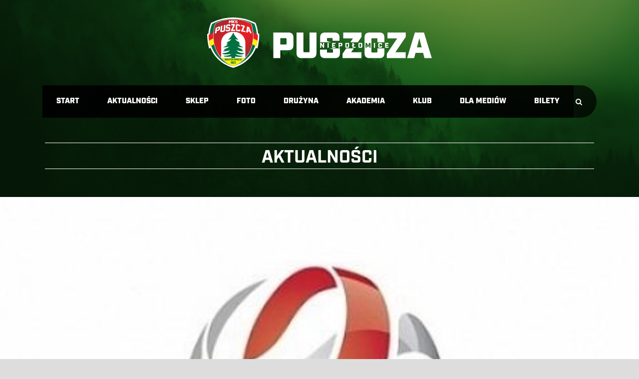

--- FILE ---
content_type: text/html; charset=UTF-8
request_url: https://www.puszcza-niepolomice.pl/tak-strzelalismy-w-pruszkowie/
body_size: 13852
content:
<!DOCTYPE html>
<!--[if IE 7]><html class="ie ie7 ltie8 ltie9" lang="pl-PL"><![endif]-->
<!--[if IE 8]><html class="ie ie8 ltie9" lang="pl-PL"><![endif]-->
<!--[if !(IE 7) | !(IE 8)  ]><!-->
<html lang="pl-PL">
<!--<![endif]-->

<head>
<link rel="stylesheet" href="https://use.typekit.net/moc7vif.css">
<!-- Global site tag (gtag.js) - Google Analytics -->
<script async src="https://www.googletagmanager.com/gtag/js?id=UA-113301237-1"></script>
<link rel="stylesheet" href="https://use.typekit.net/moc7vif.css">
<script>
  window.dataLayer = window.dataLayer || [];
  function gtag(){dataLayer.push(arguments);}
  gtag('js', new Date());

  gtag('config', 'UA-113301237-1');
</script>
	<meta charset="UTF-8" />
	<meta name="viewport" content="initial-scale = 1.0" />	<title>MKS Puszcza Niepołomice   &raquo; Tak strzelaliśmy w Pruszkowie</title>
	<link rel="pingback" href="https://www.puszcza-niepolomice.pl/xmlrpc.php" />
	
	<meta name='robots' content='max-image-preview:large' />
<link rel='dns-prefetch' href='//fonts.googleapis.com' />
<link rel="alternate" type="application/rss+xml" title="MKS Puszcza Niepołomice &raquo; Kanał z wpisami" href="https://www.puszcza-niepolomice.pl/feed/" />
<link rel="alternate" type="application/rss+xml" title="MKS Puszcza Niepołomice &raquo; Kanał z komentarzami" href="https://www.puszcza-niepolomice.pl/comments/feed/" />
<script type="text/javascript">
window._wpemojiSettings = {"baseUrl":"https:\/\/s.w.org\/images\/core\/emoji\/14.0.0\/72x72\/","ext":".png","svgUrl":"https:\/\/s.w.org\/images\/core\/emoji\/14.0.0\/svg\/","svgExt":".svg","source":{"concatemoji":"https:\/\/www.puszcza-niepolomice.pl\/wp-includes\/js\/wp-emoji-release.min.js?ver=6.2.8"}};
/*! This file is auto-generated */
!function(e,a,t){var n,r,o,i=a.createElement("canvas"),p=i.getContext&&i.getContext("2d");function s(e,t){p.clearRect(0,0,i.width,i.height),p.fillText(e,0,0);e=i.toDataURL();return p.clearRect(0,0,i.width,i.height),p.fillText(t,0,0),e===i.toDataURL()}function c(e){var t=a.createElement("script");t.src=e,t.defer=t.type="text/javascript",a.getElementsByTagName("head")[0].appendChild(t)}for(o=Array("flag","emoji"),t.supports={everything:!0,everythingExceptFlag:!0},r=0;r<o.length;r++)t.supports[o[r]]=function(e){if(p&&p.fillText)switch(p.textBaseline="top",p.font="600 32px Arial",e){case"flag":return s("\ud83c\udff3\ufe0f\u200d\u26a7\ufe0f","\ud83c\udff3\ufe0f\u200b\u26a7\ufe0f")?!1:!s("\ud83c\uddfa\ud83c\uddf3","\ud83c\uddfa\u200b\ud83c\uddf3")&&!s("\ud83c\udff4\udb40\udc67\udb40\udc62\udb40\udc65\udb40\udc6e\udb40\udc67\udb40\udc7f","\ud83c\udff4\u200b\udb40\udc67\u200b\udb40\udc62\u200b\udb40\udc65\u200b\udb40\udc6e\u200b\udb40\udc67\u200b\udb40\udc7f");case"emoji":return!s("\ud83e\udef1\ud83c\udffb\u200d\ud83e\udef2\ud83c\udfff","\ud83e\udef1\ud83c\udffb\u200b\ud83e\udef2\ud83c\udfff")}return!1}(o[r]),t.supports.everything=t.supports.everything&&t.supports[o[r]],"flag"!==o[r]&&(t.supports.everythingExceptFlag=t.supports.everythingExceptFlag&&t.supports[o[r]]);t.supports.everythingExceptFlag=t.supports.everythingExceptFlag&&!t.supports.flag,t.DOMReady=!1,t.readyCallback=function(){t.DOMReady=!0},t.supports.everything||(n=function(){t.readyCallback()},a.addEventListener?(a.addEventListener("DOMContentLoaded",n,!1),e.addEventListener("load",n,!1)):(e.attachEvent("onload",n),a.attachEvent("onreadystatechange",function(){"complete"===a.readyState&&t.readyCallback()})),(e=t.source||{}).concatemoji?c(e.concatemoji):e.wpemoji&&e.twemoji&&(c(e.twemoji),c(e.wpemoji)))}(window,document,window._wpemojiSettings);
</script>
<style type="text/css">
img.wp-smiley,
img.emoji {
	display: inline !important;
	border: none !important;
	box-shadow: none !important;
	height: 1em !important;
	width: 1em !important;
	margin: 0 0.07em !important;
	vertical-align: -0.1em !important;
	background: none !important;
	padding: 0 !important;
}
</style>
	<link rel='stylesheet' id='wp-block-library-css' href='https://www.puszcza-niepolomice.pl/wp-includes/css/dist/block-library/style.min.css?ver=6.2.8' type='text/css' media='all' />
<link rel='stylesheet' id='classic-theme-styles-css' href='https://www.puszcza-niepolomice.pl/wp-includes/css/classic-themes.min.css?ver=6.2.8' type='text/css' media='all' />
<style id='global-styles-inline-css' type='text/css'>
body{--wp--preset--color--black: #000000;--wp--preset--color--cyan-bluish-gray: #abb8c3;--wp--preset--color--white: #ffffff;--wp--preset--color--pale-pink: #f78da7;--wp--preset--color--vivid-red: #cf2e2e;--wp--preset--color--luminous-vivid-orange: #ff6900;--wp--preset--color--luminous-vivid-amber: #fcb900;--wp--preset--color--light-green-cyan: #7bdcb5;--wp--preset--color--vivid-green-cyan: #00d084;--wp--preset--color--pale-cyan-blue: #8ed1fc;--wp--preset--color--vivid-cyan-blue: #0693e3;--wp--preset--color--vivid-purple: #9b51e0;--wp--preset--gradient--vivid-cyan-blue-to-vivid-purple: linear-gradient(135deg,rgba(6,147,227,1) 0%,rgb(155,81,224) 100%);--wp--preset--gradient--light-green-cyan-to-vivid-green-cyan: linear-gradient(135deg,rgb(122,220,180) 0%,rgb(0,208,130) 100%);--wp--preset--gradient--luminous-vivid-amber-to-luminous-vivid-orange: linear-gradient(135deg,rgba(252,185,0,1) 0%,rgba(255,105,0,1) 100%);--wp--preset--gradient--luminous-vivid-orange-to-vivid-red: linear-gradient(135deg,rgba(255,105,0,1) 0%,rgb(207,46,46) 100%);--wp--preset--gradient--very-light-gray-to-cyan-bluish-gray: linear-gradient(135deg,rgb(238,238,238) 0%,rgb(169,184,195) 100%);--wp--preset--gradient--cool-to-warm-spectrum: linear-gradient(135deg,rgb(74,234,220) 0%,rgb(151,120,209) 20%,rgb(207,42,186) 40%,rgb(238,44,130) 60%,rgb(251,105,98) 80%,rgb(254,248,76) 100%);--wp--preset--gradient--blush-light-purple: linear-gradient(135deg,rgb(255,206,236) 0%,rgb(152,150,240) 100%);--wp--preset--gradient--blush-bordeaux: linear-gradient(135deg,rgb(254,205,165) 0%,rgb(254,45,45) 50%,rgb(107,0,62) 100%);--wp--preset--gradient--luminous-dusk: linear-gradient(135deg,rgb(255,203,112) 0%,rgb(199,81,192) 50%,rgb(65,88,208) 100%);--wp--preset--gradient--pale-ocean: linear-gradient(135deg,rgb(255,245,203) 0%,rgb(182,227,212) 50%,rgb(51,167,181) 100%);--wp--preset--gradient--electric-grass: linear-gradient(135deg,rgb(202,248,128) 0%,rgb(113,206,126) 100%);--wp--preset--gradient--midnight: linear-gradient(135deg,rgb(2,3,129) 0%,rgb(40,116,252) 100%);--wp--preset--duotone--dark-grayscale: url('#wp-duotone-dark-grayscale');--wp--preset--duotone--grayscale: url('#wp-duotone-grayscale');--wp--preset--duotone--purple-yellow: url('#wp-duotone-purple-yellow');--wp--preset--duotone--blue-red: url('#wp-duotone-blue-red');--wp--preset--duotone--midnight: url('#wp-duotone-midnight');--wp--preset--duotone--magenta-yellow: url('#wp-duotone-magenta-yellow');--wp--preset--duotone--purple-green: url('#wp-duotone-purple-green');--wp--preset--duotone--blue-orange: url('#wp-duotone-blue-orange');--wp--preset--font-size--small: 13px;--wp--preset--font-size--medium: 20px;--wp--preset--font-size--large: 36px;--wp--preset--font-size--x-large: 42px;--wp--preset--spacing--20: 0.44rem;--wp--preset--spacing--30: 0.67rem;--wp--preset--spacing--40: 1rem;--wp--preset--spacing--50: 1.5rem;--wp--preset--spacing--60: 2.25rem;--wp--preset--spacing--70: 3.38rem;--wp--preset--spacing--80: 5.06rem;--wp--preset--shadow--natural: 6px 6px 9px rgba(0, 0, 0, 0.2);--wp--preset--shadow--deep: 12px 12px 50px rgba(0, 0, 0, 0.4);--wp--preset--shadow--sharp: 6px 6px 0px rgba(0, 0, 0, 0.2);--wp--preset--shadow--outlined: 6px 6px 0px -3px rgba(255, 255, 255, 1), 6px 6px rgba(0, 0, 0, 1);--wp--preset--shadow--crisp: 6px 6px 0px rgba(0, 0, 0, 1);}:where(.is-layout-flex){gap: 0.5em;}body .is-layout-flow > .alignleft{float: left;margin-inline-start: 0;margin-inline-end: 2em;}body .is-layout-flow > .alignright{float: right;margin-inline-start: 2em;margin-inline-end: 0;}body .is-layout-flow > .aligncenter{margin-left: auto !important;margin-right: auto !important;}body .is-layout-constrained > .alignleft{float: left;margin-inline-start: 0;margin-inline-end: 2em;}body .is-layout-constrained > .alignright{float: right;margin-inline-start: 2em;margin-inline-end: 0;}body .is-layout-constrained > .aligncenter{margin-left: auto !important;margin-right: auto !important;}body .is-layout-constrained > :where(:not(.alignleft):not(.alignright):not(.alignfull)){max-width: var(--wp--style--global--content-size);margin-left: auto !important;margin-right: auto !important;}body .is-layout-constrained > .alignwide{max-width: var(--wp--style--global--wide-size);}body .is-layout-flex{display: flex;}body .is-layout-flex{flex-wrap: wrap;align-items: center;}body .is-layout-flex > *{margin: 0;}:where(.wp-block-columns.is-layout-flex){gap: 2em;}.has-black-color{color: var(--wp--preset--color--black) !important;}.has-cyan-bluish-gray-color{color: var(--wp--preset--color--cyan-bluish-gray) !important;}.has-white-color{color: var(--wp--preset--color--white) !important;}.has-pale-pink-color{color: var(--wp--preset--color--pale-pink) !important;}.has-vivid-red-color{color: var(--wp--preset--color--vivid-red) !important;}.has-luminous-vivid-orange-color{color: var(--wp--preset--color--luminous-vivid-orange) !important;}.has-luminous-vivid-amber-color{color: var(--wp--preset--color--luminous-vivid-amber) !important;}.has-light-green-cyan-color{color: var(--wp--preset--color--light-green-cyan) !important;}.has-vivid-green-cyan-color{color: var(--wp--preset--color--vivid-green-cyan) !important;}.has-pale-cyan-blue-color{color: var(--wp--preset--color--pale-cyan-blue) !important;}.has-vivid-cyan-blue-color{color: var(--wp--preset--color--vivid-cyan-blue) !important;}.has-vivid-purple-color{color: var(--wp--preset--color--vivid-purple) !important;}.has-black-background-color{background-color: var(--wp--preset--color--black) !important;}.has-cyan-bluish-gray-background-color{background-color: var(--wp--preset--color--cyan-bluish-gray) !important;}.has-white-background-color{background-color: var(--wp--preset--color--white) !important;}.has-pale-pink-background-color{background-color: var(--wp--preset--color--pale-pink) !important;}.has-vivid-red-background-color{background-color: var(--wp--preset--color--vivid-red) !important;}.has-luminous-vivid-orange-background-color{background-color: var(--wp--preset--color--luminous-vivid-orange) !important;}.has-luminous-vivid-amber-background-color{background-color: var(--wp--preset--color--luminous-vivid-amber) !important;}.has-light-green-cyan-background-color{background-color: var(--wp--preset--color--light-green-cyan) !important;}.has-vivid-green-cyan-background-color{background-color: var(--wp--preset--color--vivid-green-cyan) !important;}.has-pale-cyan-blue-background-color{background-color: var(--wp--preset--color--pale-cyan-blue) !important;}.has-vivid-cyan-blue-background-color{background-color: var(--wp--preset--color--vivid-cyan-blue) !important;}.has-vivid-purple-background-color{background-color: var(--wp--preset--color--vivid-purple) !important;}.has-black-border-color{border-color: var(--wp--preset--color--black) !important;}.has-cyan-bluish-gray-border-color{border-color: var(--wp--preset--color--cyan-bluish-gray) !important;}.has-white-border-color{border-color: var(--wp--preset--color--white) !important;}.has-pale-pink-border-color{border-color: var(--wp--preset--color--pale-pink) !important;}.has-vivid-red-border-color{border-color: var(--wp--preset--color--vivid-red) !important;}.has-luminous-vivid-orange-border-color{border-color: var(--wp--preset--color--luminous-vivid-orange) !important;}.has-luminous-vivid-amber-border-color{border-color: var(--wp--preset--color--luminous-vivid-amber) !important;}.has-light-green-cyan-border-color{border-color: var(--wp--preset--color--light-green-cyan) !important;}.has-vivid-green-cyan-border-color{border-color: var(--wp--preset--color--vivid-green-cyan) !important;}.has-pale-cyan-blue-border-color{border-color: var(--wp--preset--color--pale-cyan-blue) !important;}.has-vivid-cyan-blue-border-color{border-color: var(--wp--preset--color--vivid-cyan-blue) !important;}.has-vivid-purple-border-color{border-color: var(--wp--preset--color--vivid-purple) !important;}.has-vivid-cyan-blue-to-vivid-purple-gradient-background{background: var(--wp--preset--gradient--vivid-cyan-blue-to-vivid-purple) !important;}.has-light-green-cyan-to-vivid-green-cyan-gradient-background{background: var(--wp--preset--gradient--light-green-cyan-to-vivid-green-cyan) !important;}.has-luminous-vivid-amber-to-luminous-vivid-orange-gradient-background{background: var(--wp--preset--gradient--luminous-vivid-amber-to-luminous-vivid-orange) !important;}.has-luminous-vivid-orange-to-vivid-red-gradient-background{background: var(--wp--preset--gradient--luminous-vivid-orange-to-vivid-red) !important;}.has-very-light-gray-to-cyan-bluish-gray-gradient-background{background: var(--wp--preset--gradient--very-light-gray-to-cyan-bluish-gray) !important;}.has-cool-to-warm-spectrum-gradient-background{background: var(--wp--preset--gradient--cool-to-warm-spectrum) !important;}.has-blush-light-purple-gradient-background{background: var(--wp--preset--gradient--blush-light-purple) !important;}.has-blush-bordeaux-gradient-background{background: var(--wp--preset--gradient--blush-bordeaux) !important;}.has-luminous-dusk-gradient-background{background: var(--wp--preset--gradient--luminous-dusk) !important;}.has-pale-ocean-gradient-background{background: var(--wp--preset--gradient--pale-ocean) !important;}.has-electric-grass-gradient-background{background: var(--wp--preset--gradient--electric-grass) !important;}.has-midnight-gradient-background{background: var(--wp--preset--gradient--midnight) !important;}.has-small-font-size{font-size: var(--wp--preset--font-size--small) !important;}.has-medium-font-size{font-size: var(--wp--preset--font-size--medium) !important;}.has-large-font-size{font-size: var(--wp--preset--font-size--large) !important;}.has-x-large-font-size{font-size: var(--wp--preset--font-size--x-large) !important;}
.wp-block-navigation a:where(:not(.wp-element-button)){color: inherit;}
:where(.wp-block-columns.is-layout-flex){gap: 2em;}
.wp-block-pullquote{font-size: 1.5em;line-height: 1.6;}
</style>
<link rel='stylesheet' id='app-banners-styles-css' href='https://www.puszcza-niepolomice.pl/wp-content/plugins/appbanners/lib/smartbanner/jquery.smartbanner.min.css?ver=6.2.8' type='text/css' media='all' />
<link rel='stylesheet' id='contact-form-7-css' href='https://www.puszcza-niepolomice.pl/wp-content/plugins/contact-form-7/includes/css/styles.css?ver=5.7.7' type='text/css' media='all' />
<link rel='stylesheet' id='leaflet-css-css' href='https://www.puszcza-niepolomice.pl/wp-content/plugins/meow-lightbox/app/style.min.css?ver=1721729616' type='text/css' media='all' />
<link rel='stylesheet' id='dashicons-css' href='https://www.puszcza-niepolomice.pl/wp-includes/css/dashicons.min.css?ver=6.2.8' type='text/css' media='all' />
<link rel='stylesheet' id='sportspress-general-css' href='//www.puszcza-niepolomice.pl/wp-content/plugins/sportspress-pro/includes/sportspress/assets/css/sportspress.css?ver=2.7.16' type='text/css' media='all' />
<link rel='stylesheet' id='sportspress-icons-css' href='//www.puszcza-niepolomice.pl/wp-content/plugins/sportspress-pro/includes/sportspress/assets/css/icons.css?ver=2.7' type='text/css' media='all' />
<link rel='stylesheet' id='sportspress-league-menu-css' href='//www.puszcza-niepolomice.pl/wp-content/plugins/sportspress-pro/includes/sportspress-league-menu/css/sportspress-league-menu.css?ver=2.1.2' type='text/css' media='all' />
<link rel='stylesheet' id='sportspress-results-matrix-css' href='//www.puszcza-niepolomice.pl/wp-content/plugins/sportspress-pro/includes/sportspress-results-matrix/css/sportspress-results-matrix.css?ver=2.6.9' type='text/css' media='all' />
<link rel='stylesheet' id='sportspress-scoreboard-css' href='//www.puszcza-niepolomice.pl/wp-content/plugins/sportspress-pro/includes/sportspress-scoreboard/css/sportspress-scoreboard.css?ver=2.6.11' type='text/css' media='all' />
<link rel='stylesheet' id='sportspress-scoreboard-ltr-css' href='//www.puszcza-niepolomice.pl/wp-content/plugins/sportspress-pro/includes/sportspress-scoreboard/css/sportspress-scoreboard-ltr.css?ver=2.6.11' type='text/css' media='all' />
<link rel='stylesheet' id='sportspress-roboto-css' href='//fonts.googleapis.com/css?family=Roboto%3A400%2C500&#038;subset=cyrillic%2Ccyrillic-ext%2Cgreek%2Cgreek-ext%2Clatin-ext%2Cvietnamese&#038;ver=2.7' type='text/css' media='all' />
<link rel='stylesheet' id='sportspress-style-css' href='//www.puszcza-niepolomice.pl/wp-content/plugins/sportspress-pro/includes/sportspress/assets/css/sportspress-style.css?ver=2.7' type='text/css' media='all' />
<link rel='stylesheet' id='sportspress-style-ltr-css' href='//www.puszcza-niepolomice.pl/wp-content/plugins/sportspress-pro/includes/sportspress/assets/css/sportspress-style-ltr.css?ver=2.7' type='text/css' media='all' />
<link rel='stylesheet' id='wpsw_social-icons-css' href='https://www.puszcza-niepolomice.pl/wp-content/plugins/wp-social-widget/assets/css/social-icons.css?ver=2.2.5' type='text/css' media='all' />
<link rel='stylesheet' id='wpsw_social-css-css' href='https://www.puszcza-niepolomice.pl/wp-content/plugins/wp-social-widget/assets/css/social-style.css?ver=2.2.5' type='text/css' media='all' />
<link rel='stylesheet' id='style-css' href='https://www.puszcza-niepolomice.pl/wp-content/themes/realsoccer-new/style.css?ver=6.2.8' type='text/css' media='all' />
<link rel='stylesheet' id='Open-Sans-Condensed-google-font-css' href='https://fonts.googleapis.com/css?family=Open+Sans+Condensed%3A300%2C300italic%2C700&#038;subset=greek%2Ccyrillic-ext%2Ccyrillic%2Clatin%2Clatin-ext%2Cvietnamese%2Cgreek-ext&#038;ver=6.2.8' type='text/css' media='all' />
<link rel='stylesheet' id='Open-Sans-google-font-css' href='https://fonts.googleapis.com/css?family=Open+Sans%3A300%2C300italic%2Cregular%2Citalic%2C600%2C600italic%2C700%2C700italic%2C800%2C800italic&#038;subset=greek%2Ccyrillic-ext%2Ccyrillic%2Clatin%2Clatin-ext%2Cvietnamese%2Cgreek-ext&#038;ver=6.2.8' type='text/css' media='all' />
<link rel='stylesheet' id='ABeeZee-google-font-css' href='https://fonts.googleapis.com/css?family=ABeeZee%3Aregular%2Citalic&#038;subset=latin&#038;ver=6.2.8' type='text/css' media='all' />
<link rel='stylesheet' id='superfish-css' href='https://www.puszcza-niepolomice.pl/wp-content/themes/realsoccer-new/plugins/superfish/css/superfish.css?ver=6.2.8' type='text/css' media='all' />
<link rel='stylesheet' id='dlmenu-css' href='https://www.puszcza-niepolomice.pl/wp-content/themes/realsoccer-new/plugins/dl-menu/component.css?ver=6.2.8' type='text/css' media='all' />
<link rel='stylesheet' id='font-awesome-css' href='https://www.puszcza-niepolomice.pl/wp-content/themes/realsoccer-new/plugins/font-awesome/css/font-awesome.min.css?ver=6.2.8' type='text/css' media='all' />
<!--[if lt IE 8]>
<link rel='stylesheet' id='font-awesome-ie7-css' href='https://www.puszcza-niepolomice.pl/wp-content/themes/realsoccer-new/plugins/font-awesome/css/font-awesome-ie7.min.css?ver=6.2.8' type='text/css' media='all' />
<![endif]-->
<link rel='stylesheet' id='jquery-fancybox-css' href='https://www.puszcza-niepolomice.pl/wp-content/themes/realsoccer-new/plugins/fancybox/jquery.fancybox.css?ver=6.2.8' type='text/css' media='all' />
<link rel='stylesheet' id='realsoccer_flexslider-css' href='https://www.puszcza-niepolomice.pl/wp-content/themes/realsoccer-new/plugins/flexslider/flexslider.css?ver=6.2.8' type='text/css' media='all' />
<link rel='stylesheet' id='style-responsive-css' href='https://www.puszcza-niepolomice.pl/wp-content/themes/realsoccer-new/stylesheet/style-responsive.css?ver=6.2.8' type='text/css' media='all' />
<link rel='stylesheet' id='style-custom-css' href='https://www.puszcza-niepolomice.pl/wp-content/themes/realsoccer-new/stylesheet/style-custom.css?ver=6.2.8' type='text/css' media='all' />
<link rel='stylesheet' id='meks-social-widget-css' href='https://www.puszcza-niepolomice.pl/wp-content/plugins/meks-smart-social-widget/css/style.css?ver=1.6' type='text/css' media='all' />
<link rel='stylesheet' id='ms-main-css' href='https://www.puszcza-niepolomice.pl/wp-content/plugins/masterslider/public/assets/css/masterslider.main.css?ver=3.6.1' type='text/css' media='all' />
<link rel='stylesheet' id='ms-custom-css' href='https://www.puszcza-niepolomice.pl/wp-content/uploads/masterslider/custom.css?ver=19.8' type='text/css' media='all' />
<style type="text/css"> /* SportsPress Frontend CSS */ .sp-event-calendar tbody td a,.sp-event-calendar tbody td a:hover{background: none;}.sp-data-table th,.sp-calendar th,.sp-data-table tfoot,.sp-calendar tfoot,.sp-button,.sp-heading{background:#007141 !important}.sp-calendar tbody a{color:#007141 !important}.sp-data-table tbody,.sp-calendar tbody{background: #ecedee !important}.sp-data-table tbody,.sp-calendar tbody{color: #333333 !important}.sp-data-table th,.sp-data-table th a,.sp-data-table tfoot,.sp-data-table tfoot a,.sp-calendar th,.sp-calendar th a,.sp-calendar tfoot,.sp-calendar tfoot a,.sp-button,.sp-heading{color: #ffffff !important}.sp-data-table tbody a,.sp-data-table tbody a:hover,.sp-calendar tbody a:focus{color: #efb11e !important}.sp-highlight,.sp-calendar td#today{background: #ffffff !important}.sp-template-scoreboard .sp-scoreboard-nav{color:#ffffff !important}.sp-template-scoreboard .sp-scoreboard-nav{background-color:#efb11e !important}.sp-data-table th,.sp-template-countdown .sp-event-venue,.sp-template-countdown .sp-event-league,.sp-template-gallery .gallery-caption{background:#007141 !important}.sp-data-table th,.sp-template-countdown .sp-event-venue,.sp-template-countdown .sp-event-league,.sp-template-gallery .gallery-caption{border-color:#005727 !important}.sp-table-caption,.sp-data-table,.sp-data-table tfoot,.sp-template .sp-view-all-link,.sp-template-gallery .sp-gallery-group-name,.sp-template-gallery .sp-gallery-wrapper,.sp-template-countdown .sp-event-name,.sp-countdown time,.sp-template-details dl,.sp-event-statistics .sp-statistic-bar,.sp-tournament-bracket .sp-team-name,.sp-profile-selector{background:#ecedee !important}.sp-table-caption,.sp-data-table,.sp-data-table td,.sp-template .sp-view-all-link,.sp-template-gallery .sp-gallery-group-name,.sp-template-gallery .sp-gallery-wrapper,.sp-template-countdown .sp-event-name,.sp-countdown time,.sp-countdown span,.sp-template-details dl,.sp-event-statistics .sp-statistic-bar,.sp-tournament-bracket thead th,.sp-tournament-bracket .sp-team-name,.sp-tournament-bracket .sp-event,.sp-profile-selector{border-color:#d2d3d4 !important}.sp-tournament-bracket .sp-team .sp-team-name:before{border-left-color:#d2d3d4 !important;border-right-color:#d2d3d4 !important}.sp-data-table .sp-highlight,.sp-data-table .highlighted td,.sp-template-scoreboard td:hover{background:#e6e7e8 !important}.sp-template *,.sp-data-table *,.sp-table-caption,.sp-data-table tfoot a:hover,.sp-template .sp-view-all-link a:hover,.sp-template-gallery .sp-gallery-group-name,.sp-template-details dd,.sp-template-event-logos .sp-team-result,.sp-template-event-blocks .sp-event-results,.sp-template-scoreboard a,.sp-template-scoreboard a:hover,.sp-tournament-bracket,.sp-tournament-bracket .sp-event .sp-event-title:hover,.sp-tournament-bracket .sp-event .sp-event-title:hover *{color:#333333 !important}.sp-template .sp-view-all-link a,.sp-countdown span small,.sp-template-event-calendar tfoot a,.sp-template-event-blocks .sp-event-date,.sp-template-details dt,.sp-template-scoreboard .sp-scoreboard-date,.sp-tournament-bracket th,.sp-tournament-bracket .sp-event .sp-event-title,.sp-template-scoreboard .sp-scoreboard-date,.sp-tournament-bracket .sp-event .sp-event-title *{color:rgba(51,51,51,0.5) !important}.sp-data-table th,.sp-template-countdown .sp-event-venue,.sp-template-countdown .sp-event-league,.sp-template-gallery .gallery-item a,.sp-template-gallery .gallery-caption,.sp-template-scoreboard .sp-scoreboard-nav,.sp-tournament-bracket .sp-team-name:hover,.sp-tournament-bracket thead th,.sp-tournament-bracket .sp-heading{color:#ffffff !important}.sp-template a,.sp-data-table a,.sp-tab-menu-item-active a, .sp-tab-menu-item-active a:hover,.sp-template .sp-message{color:#efb11e !important}.sp-template-gallery .gallery-caption strong,.sp-tournament-bracket .sp-team-name:hover,.sp-template-scoreboard .sp-scoreboard-nav,.sp-tournament-bracket .sp-heading{background:#efb11e !important}.sp-tournament-bracket .sp-team-name:hover,.sp-tournament-bracket .sp-heading,.sp-tab-menu-item-active a, .sp-tab-menu-item-active a:hover,.sp-template .sp-message{border-color:#efb11e !important}.sp-data-table th,.sp-data-table td{text-align: center !important}.sp-data-table th,.sp-data-table td{padding: 0px !important} /* SportsPress Custom CSS */ .sp-data-table .data-number,
.sp-data-table .data-rank {
	width: 0,2px;
}

.sp-template *, .sp-data-table *, .sp-table-caption, .sp-data-table tfoot a:hover, .sp-template .sp-view-all-link a:hover, .sp-template-gallery .sp-gallery-group-name, .sp-template-details dd, .sp-template-event-logos .sp-team-result, .sp-template-event-blocks .sp-event-results, .sp-template-scoreboard a, .sp-template-scoreboard a:hover, .sp-tournament-bracket, .sp-tournament-bracket .sp-event .sp-event-title:hover, .sp-tournament-bracket .sp-event .sp-event-title:hover *
{
	font-size: 20px;
font-family: "industry", sans-serif;
font-weight: 1000;
font-style: normal;
}

.sp-data-table th,
.sp-data-table td {
    font-size: 14px !important;
    font-weight: 400 !important;
    line-height: 1.5 !important;
    border: 1px solid #e5e5e5 !important;
    padding: 3px 10px !important;
    text-transform: uppercase !important;
}

.data-rank {
background-color: #d1d3d4;
}

.data-name has-logo {
background-color: #d21318;
}

.data-p, .data-d, .data-f, .data-a, .data-pts {
	background-color: #d1d3d4;
}</style><script type='text/javascript' src='https://www.puszcza-niepolomice.pl/wp-includes/js/jquery/jquery.min.js?ver=3.6.4' id='jquery-core-js'></script>
<script type='text/javascript' src='https://www.puszcza-niepolomice.pl/wp-includes/js/jquery/jquery-migrate.min.js?ver=3.4.0' id='jquery-migrate-js'></script>
<script type='text/javascript' id='mwl-build-js-js-extra'>
/* <![CDATA[ */
var mwl_settings = {"plugin_url":"https:\/\/www.puszcza-niepolomice.pl\/wp-content\/plugins\/meow-lightbox\/classes\/","settings":{"backdrop_opacity":"95","theme":"dark","orientation":"auto","selector":".gdlr-stack-image, .gallery-item","selector_ahead":false,"deep_linking":false,"social_sharing":false,"separate_galleries":false,"animation_toggle":"none","animation_speed":"normal","low_res_placeholder":false,"wordpress_big_image":false,"right_click_protection":true,"magnification":true,"anti_selector":".blog, .archive, .emoji, .attachment-post-image, .no-lightbox","preloading":false,"download_link":false,"caption_source":"caption","caption_ellipsis":false,"exif":{"title":false,"caption":false,"camera":false,"date":false,"date_timezone":false,"lens":false,"shutter_speed":false,"aperture":false,"focal_length":false,"iso":false,"keywords":false},"slideshow":{"enabled":false,"timer":3000},"map":{"enabled":false}}};
/* ]]> */
</script>
<script type='text/javascript' src='https://www.puszcza-niepolomice.pl/wp-content/plugins/meow-lightbox/app/lightbox.js?ver=1721729616' id='mwl-build-js-js'></script>
<link rel="https://api.w.org/" href="https://www.puszcza-niepolomice.pl/wp-json/" /><link rel="alternate" type="application/json" href="https://www.puszcza-niepolomice.pl/wp-json/wp/v2/posts/6193" /><link rel="EditURI" type="application/rsd+xml" title="RSD" href="https://www.puszcza-niepolomice.pl/xmlrpc.php?rsd" />
<link rel="wlwmanifest" type="application/wlwmanifest+xml" href="https://www.puszcza-niepolomice.pl/wp-includes/wlwmanifest.xml" />
<meta name="generator" content="WordPress 6.2.8" />
<meta name="generator" content="SportsPress 2.7.16" />
<meta name="generator" content="SportsPress Pro 2.7.17" />
<link rel="canonical" href="https://www.puszcza-niepolomice.pl/tak-strzelalismy-w-pruszkowie/" />
<link rel='shortlink' href='https://www.puszcza-niepolomice.pl/?p=6193' />
<link rel="alternate" type="application/json+oembed" href="https://www.puszcza-niepolomice.pl/wp-json/oembed/1.0/embed?url=https%3A%2F%2Fwww.puszcza-niepolomice.pl%2Ftak-strzelalismy-w-pruszkowie%2F" />
<link rel="alternate" type="text/xml+oembed" href="https://www.puszcza-niepolomice.pl/wp-json/oembed/1.0/embed?url=https%3A%2F%2Fwww.puszcza-niepolomice.pl%2Ftak-strzelalismy-w-pruszkowie%2F&#038;format=xml" />
<meta name="apple-itunes-app" content="app-id=1239155979">
<meta name="viewport" content="width=device-width, initial-scale=1.0">
<script>var ms_grabbing_curosr='https://www.puszcza-niepolomice.pl/wp-content/plugins/masterslider/public/assets/css/common/grabbing.cur',ms_grab_curosr='https://www.puszcza-niepolomice.pl/wp-content/plugins/masterslider/public/assets/css/common/grab.cur';</script>
<meta name="generator" content="MasterSlider 3.6.1 - Responsive Touch Image Slider" />
    <script type="text/javascript">
        var imgpath = "https://www.puszcza-niepolomice.pl/wp-content/plugins/tz-plus-gallery/";
    </script>
<link rel="shortcut icon" href="https://puszcza-niepolomice.pl/puszcza-herb-black.svg" type="image/x-icon" /><!-- load the script for older ie version -->
<!--[if lt IE 9]>
<script src="https://www.puszcza-niepolomice.pl/wp-content/themes/realsoccer-new/javascript/html5.js" type="text/javascript"></script>
<script src="https://www.puszcza-niepolomice.pl/wp-content/themes/realsoccer-new/plugins/easy-pie-chart/excanvas.js" type="text/javascript"></script>
<![endif]-->
<link rel="icon" href="https://www.puszcza-niepolomice.pl/wp-content/uploads/2024/07/cropped-puszcza-favicon-32x32.png" sizes="32x32" />
<link rel="icon" href="https://www.puszcza-niepolomice.pl/wp-content/uploads/2024/07/cropped-puszcza-favicon-192x192.png" sizes="192x192" />
<link rel="apple-touch-icon" href="https://www.puszcza-niepolomice.pl/wp-content/uploads/2024/07/cropped-puszcza-favicon-180x180.png" />
<meta name="msapplication-TileImage" content="https://www.puszcza-niepolomice.pl/wp-content/uploads/2024/07/cropped-puszcza-favicon-270x270.png" />
		<style type="text/css" id="wp-custom-css">
			
.gdlr-skin-title-lastname {
text-align: center;
}


/*NEW MATCH LIST*/
.gdlr-team-flag {
  filter: invert(1);
}

.small-result-item.odd, .result-in-month.odd {
background-color: #00331b !important;
}

.small-result-item.even, .result-in-month.even {
background-color: #007141 !important;
}

.gdlr-result-by-month-wrapper .gdlr-result-date {
text-transform: uppercase;
font-size:20px;
font-weight: 1000;
color: white;
}

.gdlr-result-by-month-wrapper .gdlr-result-match-team-wrapper {
color: white;
}

.gdlr-result-by-month-wrapper .gdlr-result-read-more {
background-color: #b8ab14;
border-radius: 50px;
text-align: center;
color: #00331b;
}


.gdlr-skin-title-name {
text-align: center;
font-size:18px !important;
margin-top: -10px;

}


h1 {
color: #007141;
text-transform: uppercase;
font-weight: 1000 !important;
}


.gdlr-page-title {
text-allign: center'
font-size:60px !important;
}


/*OFF TITLE LINES*/
.gdlr-page-title::before,
.gdlr-page-title::after {
    display: grid;
    content: "";
    border-top: .01rem solid currentColor;
    width: 100%;
    margin: 0rem;
		padding-top: 6px;

}




h2 {
color: #007141;
}

b, strong {
color: #007141 !important;
}

h5 {
color: #007141;
background-color: #f5f5f5;
text-transform: uppercase;
padding-top: 10px;
padding-bottom: 10px;
border-radius: 20px;.gdlr-classic-player .gdlr-soccer-player-title
margin-left: 30%;
margin-right: 30%;
}

.gdlr-personnel-item.plain-style .personnel-author {
font-size: 28px;
text-transform: uppercase;
}

.gdlr-personnel-item.plain-style .personnel-position {
text-transform: uppercase;
margin-top: -15px;
}

.gdlr-personnel-item.plain-style .personnel-author {
font-size: 28px;
text-transform: uppercase;
}

.gdlr-personnel-item.plain-style .personnel-position {
text-transform: uppercase;
margin-top: -15px;
}

/*ROUNDED CORNERS*/
.gdlr-button.medium {
border-radius: 100px;
text-align: center;
}

.portfolio-thumbnail {
border-radius: 30px 30px 0 0;
}

.portfolio-item-holder .gdlr-modern-portfolio .portfolio-title a {
border-radius: 0 0 30px 30px;
}

.gdlr-blog-grid .gdlr-blog-thumbnail img {
border-radius: 30px;
}

.gdlr-blog-thumbnail {
background-color: rgba(0, 0, 0, 0);
}

.post-slider {
border-radius: 50px;
overflow: hidden;
}

.slider-headline {
border-radius: 50px;
font-size: 30px !important;
width: 50vw;
letter-spacing: 1px;
line-height: 120% !important;
padding: 20px !important;
}

.title-kup-bilet {
border-radius: 50px;
background-color: #007141;
padding: 0px 50px 0px 50px!important;
}

.gdlr-navigation-wrapper.gdlr-fixed-nav, .realsoccer-header-style-1 .gdlr-navigation-wrapper {
border-radius: 0 50px 50px 0;
}

.gdlr-navigation-wrapper .gdlr-main-menu > li {
background: rgba(0, 0, 0, 0.7);
}

.gdlr-menu-search {
border-radius: 50px;
}




#gdlr-responsive-navigation.dl-menuwrapper button {
background-color: #007141 !important;
}

.gdlr-soccer-single-fixture-result .gdlr-soccer-match-thumbnail {
margin-left: calc(50% - 50vw);
width: 100vw;
overflow: hidden;
height: 600px;
}

.gdlr-soccer-single-fixture-result .gdlr-soccer-match-thumbnail img {
bottom: 10%;
width: 100%;
position: relative;
}

/*PERSONEL*/
.gdlr-personnel-item.box-style .personnel-content {
font-size: 40px;
}

.gdlr-personnel-item.box-style .personnel-social {
font-size: 15px;
display:block;
word-spacing:9999px;
}

/*MAIN LOGO*/
.gdlr-logo {
max-width:450px;
}

/*MENU*/
.realsoccer-header-style-1 .gdlr-main-menu > li:hover > a, .realsoccer-header-style-1 .gdlr-main-menu > li.current-menu-item > a, .realsoccer-header-style-1 .gdlr-main-menu > li.current-menu-ancestor > a {
background-color: #007141 !important;;
}

.gdlr-main-menu > .gdlr-normal-menu .sub-menu, .gdlr-main-menu > .gdlr-mega-menu .sf-mega {
text-transform: uppercase;
}

.gdlr-heading-shortcode.with-background {
width: 100%;
padding: 0;
padding-top: 10px;
padding-bottom: 10px;
text-align: center;
}

/*PLAYER IMAGE BG*/
.gdlr-personnel-item.box-style .personnel-author-image {
overflow: initial;
border: 0;
}


/*STATYSTKI BUTTONS*/
.gdlr-price-inner-item {
background-color: rgba(0, 0, 0, 0);
border: none;
}

.gdlr-price-item .price-tag {
background-color: rgba(0, 0, 0, 0);
border: none;
}

.gdlr-price-item .price-title-wrapper {
background-color: rgba(0, 0, 0, 0);
border: none;
}

.gdlr-price-item .price-tag {
background-image: none;
padding-bottom: 50px;
color: black;
}

.gdlr-price-item .price-title {
background-color: #007141;
}



.gdlr-header-wrapper {
background-size: cover;
}

.gdlr-soccer-match-results-wrapper {
background-size: cover;
}

@media screen and (max-width: 1100px) {
.recent-match-item-wrapper .gdlr-recent-match-team {
font-size: 0;
}



.gdlr-navigation-wrapper .gdlr-main-menu > li > a {
font-size: 11px !important;
}

h5 {
margin-left: 20%;
margin-right: 20%;
}

.gdlr-price-item .price-title {
font-size: 12px;
}
}



@media screen and (max-width: 767px) {
img[src*="https://www.puszcza-niepolomice.pl/puszcza-full-logo.svg"] {
content: url("https://www.puszcza-niepolomice.pl/herb.svg")
}




.mwl .mwl__navigations {
visibility: hidden;
}

/*PHONE TEAM FLAGS*/
.recent-match-item-wrapper .gdlr-recent-match-team {
font-size: 20px;

}

.recent-match-item-wrapper .gdlr-recent-match-team.gdlr-left .gdlr-team-flag {
visibility: hidden;
width: 0;
margin: 0;
}

.recent-match-item-wrapper .gdlr-recent-match-team.gdlr-right .gdlr-team-flag {
visibility: hidden;
width: 0;
margin: 0;
}


.recent-match-item-wrapper .gdlr-recent-match-score, .recent-match-item-wrapper .gdlr-recent-match-separator {

}

.gdlr-blog-grid .gdlr-blog-thumbnail img {
height: 250px !important;
}

.slider-headline {
font-size: 12px !important;
width: 50vw;
}

.post-slider {

}

/*SOCIAL LINKS*/
.social {
visibility: hidden;
}
.gdlr-item.gdlr-divider-item {
margin-top: 0px !important;
}

h5 {
margin: 0;
}

.dl-menuwrapper li a {
text-transform: uppercase;
text-align: center;
background-color: #007141;
}

.social{
width: 0px;
}

.one-fifth {
height: 0;
}

.gdlr-blog-full .gdlr-blog-thumbnail img{
object-fit: cover !important;
height: 600px !important;
}

.gdlr-blog-full .gdlr-blog-title {
font-size: 20px !important;
}


/*BUTTONS*/
.gdlr-button, input[type="button"], input[type="submit"] {
padding: 0;
padding-top: 10px;
padding-bottom: 10px;
}


/*WYNIKI DRUŻYNY*/
.gdlr-result-by-month-wrapper .gdlr-result-match-team.gdlr-right {
font-size: 0;
}

.gdlr-result-by-month-wrapper .gdlr-result-match-team.gdlr-left {
font-size: 0;
}

}

@media screen and (max-width: 956px) {
.gdlr-single-nav {
font-size: 0;
}
.gdlr-blog-full .gdlr-blog-thumbnail img{
object-fit: cover !important;
height: 600px !important;
}

.gdlr-modern-portfolio .portfolio-title {
font-size: 15px;
}

.slider-headline {
font-size: 20px;
width: 50vw;
}

/*WYNIKI DRUŻYNY*/
.gdlr-result-by-month-wrapper .gdlr-result-match-team.gdlr-right {
font-size: 0;
}

.gdlr-result-by-month-wrapper .gdlr-result-match-team.gdlr-left {
font-size: 0;
}

span.match-results-team {
font-size: 0;
}

.gdlr-soccer-single-fixture-result .gdlr-soccer-match-thumbnail{
height: 0;
}




}


@media screen and (max-width: 1100px) {
/*WYNIKI DRUŻYNY*/
.gdlr-result-by-month-wrapper .gdlr-result-match-team.gdlr-right {
font-size: 0;
}

.gdlr-result-by-month-wrapper .gdlr-result-match-team.gdlr-left {
font-size: 0;
}

span.match-results-team {
font-size: 0;
}

}

@media screen and (min-width: 1100px) {
/*WYNIKI DRUŻYNY*/
span.match-results-team {
font-size: 30px !important;
}

}


/*IMAGE ASPECT RATIO
img, video {
object-fit: cover;
width: 100%;
}

.gdlr-stack-image img {
height: 500px;
}
*/


/*MENU BLUE THEME*/
.realsoccer-header-style-1 .gdlr-main-menu > li:hover > a, .realsoccer-header-style-1 .gdlr-main-menu > li.current-menu-item > a, .realsoccer-header-style-1 .gdlr-main-menu > li.current-menu-ancestor > a {
background-color: rgba(19, 63, 98, 0.27);
}

/*PLAYERS PHOTO BG*/
.gdlr-modern-player .gdlr-modern-player-item-overlay, .gdlr-classic-player .gdlr-soccer-player-thumbnail {
background: rgba(0,0,0,0.0);
}

/*VERSUS SCORES*/
span.match-results-team {
font-family: "industry", sans-serif;
font-weight: 200;
font-style: normal;
font-size: 0;
}

.recent-match-item-wrapper .gdlr-recent-match-versus {
font-family: "industry", sans-serif;
font-weight: 400;
font-style: normal;
}

.recent-match-item-wrapper .gdlr-recent-match-score, .recent-match-item-wrapper .gdlr-recent-match-separator{
font-family: "industry", sans-serif;
font-weight: 1000;
font-style: normal;
}

/*CZYTAJ WIĘCEJ*/
.gdlr-blog-grid .excerpt-read-more {
font-family: "industry", sans-serif;
font-weight: 1000;
font-style: normal;
}

/*FONT REPLACE*/
body {
font-family: "industry", sans-serif;
font-weight: 500;
font-style: normal;
}

.gdlr-soccer-match-results-title .match-results-score {
font-family: "industry", sans-serif;
font-weight: 1000;
font-style: normal;
}

.match-results-separator {
font-family: "industry", sans-serif;
font-weight: 1000;
font-style: normal;
}

a, h1, h2, h3, h4, h5, h6 {
font-family: "industry", sans-serif;
font-weight: 500;
font-style: normal;
}

.gdlr-title-item .gdlr-item-title-wrapper .gdlr-item-title {
font-family: "industry", sans-serif;
font-weight: 1000;
font-style: normal;
}

.gdlr-blog-full .gdlr-blog-title {
font-family: "industry", sans-serif;
font-weight: 500;
font-style: normal;
}

.gdlr-navigation-wrapper .gdlr-main-menu > li > a {
font-family: "industry", sans-serif;
font-weight: 1000;
font-style: normal;
font-size: 15px;

}
.gdlr-blog-grid .gdlr-blog-title {
font-family: "industry", sans-serif;
font-weight: 400;
font-style: normal;
}


.gdlr-classic-player .gdlr-soccer-player-squad, .gdlr-classic-player .gdlr-soccer-player-title a {
font-family: "industry", sans-serif;
font-weight: 900;
font-style: normal;
font-size: 90px;
}

.upcoming-match-item-wrapper .gdlr-upcoming-match-team-wrapper{
background-color: #007141 ;
font-weight: normal !important;
font-family: "industry", sans-serif;
font-weight: 200;
font-style: normal;
}

.title-badz-z-nami {
font-family: "industry", sans-serif;
font-weight: 800;
font-style: normal;
}

.title-kup-bilet {
font-family: "industry", sans-serif;
font-weight: 300;
font-style: normal;
}

.slider-headline {
font-family: "industry", sans-serif;
font-style: normal;
}



/*NEXT MATCH*/


.upcoming-match-item-wrapper .gdlr-upcoming-match-team-wrapper{
background-color: #007141 ;
}

.upcoming-match-info-overlay {
opacity: 1.0 !important; 
background-color: #00331b;
}

/*BLUE COLOR THEME*/
a, #joomsport-container a{
color: #007141;
}

/*FOTO LABELS*/
.portfolio-item-holder .gdlr-modern-portfolio .portfolio-title a {
height: 35px;
}

		/*LEAGUE TABLE*/
.sp-data-table thead .sorting {
background-color: #007141 !important;
}


.gdlr-blog-full .gdlr-blog-title {
color: #007141 !important;
}

.portfolio-item-holder .gdlr-modern-portfolio .portfolio-title a {
background-color: #007141 ;
}

.gdlr-item-title-wrapper .gdlr-item-title, .gdlr-result-by-month-header {
color: #007141;
font-size: 48px;
  display: block;
  width: 100%;
  text-align: center;
}


/*HIDE READ MORE AND COMMENTS*/
.gdlr-blog-grid .gdlr-blog-content .blog-info.blog-comment {
visibility: hidden;
}

/*CZYTAJ WIĘCE*/
.excerpt-read-more {
visibility: hidden;
}


.gdlr-blog-grid .excerpt-read-more {
text-transform: uppercase;
color: white;
background-color: #007141;
padding-left: 20px;
padding-right: 20px;
}

/*FULL SCREEN POST*/
.eight{
	  width:100%;
	}

/*THUMBNAILS*/
.gdlr-blog-full .gdlr-blog-thumbnail img{
object-fit: cover;
height: 1000px;
width: 100%;
background-color: #ffffff !important;
}

.gdlr-blog-full .gdlr-blog-thumbnail {
margin-left: calc(50% - 50vw);
width: 100vw;
}

.gdlr-blog-grid .gdlr-blog-thumbnail img {
object-fit: cover;
height: 150px;
width: 100%;
}

/*TEAM PHOTO*/
#team-photo {
margin-left: calc(50% - 50vw);
width: 100vw;
}


/*POST WIDGETS*/ 
.gdlr-sidebar {
width: 100%;
}


/*POST IMAGE DEAD SPACE ABOVE*/
body.single .gdlr-blog-full {
padding-top: 0px;
}

/*FOTO SECTION | HIDE PROJECT
.gdlr-portfolio-style2 .gdlr-portfolio-content .head {
visibility: hidden;
}


/*HOME HEADER

.gdlr-header-wrapper {
background-image: none;
}
*/


/*BIG NEWS SLIDER*/
.gdlr-caption-wrapper.post-slider .gdlr-caption-title {
text-align:center;
text-transform: uppercase;
}

.gdlr-caption-wrapper.post-slider .gdlr-caption-text {
text-align:center;
text-transform: uppercase;

}

.flex-control-nav-wrapper{
visibility: hidden;
}


/*THUMBNAIL BG*/
.gdlr-blog-grid .gdlr-blog-thumbnail img {
		background-color: #d1d4d5;
}
.gdlr-blog-full .gdlr-blog-thumbnail img {
		background-color: #d1d4d5;
	pointer-events: none;
	cursor: default;
}

/*TOP PADDING*/

.section-container, .gdlr-item-start-content, .gdlr-parallax-wrapper, .gdlr-color-wrapper {
padding-top: 45px;
}


/*NEWS BLANK SPACE

.section-container, .gdlr-item-start-content, .gdlr-parallax-wrapper, .gdlr-color-wrapper{
	padding-top: 5px;
}
*/
/*HEADLINE*/
.gdlr-blog-full .gdlr-blog-title{
	font-size: 39px;
		color: #007141;
	font-weight: bold;
	margin-bottom: 18px;
		text-align: center;
	text-transform: uppercase;
}
/*OSTATNI MECZ SIDEBAR*/
.small-result-item.even, .result-in-month.even {
	font-size: 14px;
}

.fixture-result-item-filter {
	margin: 0px 20px 0px
}

/*SOCIAL*/

ul.mks_social_widget_ul .facebook_ico {
	background-color: #262626;
}

ul.mks_social_widget_ul .instagram_ico {
	background-color: #262626;
}

ul.mks_social_widget_ul .twitter_ico {
	background-color: #262626;
}

ul.mks_social_widget_ul .youtube_ico {
	background-color: #262626;
}


/*PLAYERS DISABLE LINKS
div.gdlr-ux.gdlr-classic-player-ux {
	pointer-events: none;
	cursor: default;
}
*/

/*Liga Logo*/
.top-navigation-left-text {
  padding-top: 28px;
	width:300px;
}

/*BUTTONS*/
.gdlr-button {
	width: 100%;
		max-width: 376px;
}

/*TWITTER FEED BORDER*/
.gdlr-item.gdlr-twitter-item {
border:none;
}


/*VIEW MATCH REPORT DELETE
.recent-match-item-wrapper .gdlr-recent-match-read-more{ 
display: none; }
*/

/*SOCIAL LINKS*/
.social {
height: 45px;
width: 100vw;
padding-top: 0px;

}



/*DIVIDER CENTRUM*/
.gdlr-item.gdlr-divider-item {
margin-top: 0px;
}

/*TWITTER FEED*/
.gdlr-twitter-item {
padding-top: 0;
}







.gdlr-classic-player .gdlr-soccer-player-title {
color:black;
font-size: 38px;
line-height: 36px;
}


					/*DARK MODE*/



@media (prefers-color-scheme: dark) {



				/*DARK LOGOTYPES*/

img[src*="http://www.puszcza-niepolomice.pl/wp-content/uploads/2020/02/nepolomice"] {
content: url("https://www.puszcza-niepolomice.pl/wp-content/uploads/2021/10/niepolomice-black-300x217.png")
}

body {
background-color: #161617;
}

h3,h4, ol, i, em {
color: white;
}

/*DARK HEADLINE*/
.gdlr-blog-full .gdlr-blog-title {
color: white !important;
}

/*SPONSORS REVERSE COLOR*/
.gdlr-banner-item-wrapper .flexslider{
-webkit-filter: invert(1);
filter: invert(1);
}

/*SPONSORS DARK BG*/
.gdlr-color-wrapper {
background-color: #2c2c2c !important;
}

h5 {
color: #007141;
}

/*FOTO SIDE MENU*/

*/
.flex-active-slide{
-webkit-filter: invert(1);
filter: invert(1);
}
*/


/*DARK NUMBERS AND MAILS*/
.personnel-content gdlr-skin-content {
color: #161617;
}


/*THUMBNAIL BG*/
.gdlr-blog-grid .gdlr-blog-thumbnail img {
background-color: #2c2c2c;
}
.gdlr-blog-full .gdlr-blog-thumbnail img {
background-color: #161617 !important;
}


.recent-match-item-wrapper .gdlr-recent-match-versus {
color: #ffffff;
}

.social {
-webkit-filter: invert(1);
filter: invert(1);
}

.ekstraklasa-logo {
-webkit-filter: invert(1);
filter: invert(1);
}
p {
color: #ffffff;
}


.body-wrapper, .gdlr-single-lightbox-container {
	background-color: #161617;
}



article, aside, dialog, figure, footer, header, hgroup, nav, section, blockquote{ 
background-color: #161617; }


.gdlr-blog-title, .gdlr-blog-title a{
color: white;
}

.gdlr-blog-grid .gdlr-blog-content{
color: #ffffff;
}


.recent-match-item-wrapper .gdlr-recent-match-score, .recent-match-item-wrapper .gdlr-recent-match-separator{
color: #ffffff;
}



.recent-match-item-wrapper .gdlr-recent-match-team.gdlr-right {
color: #ffffff;
}
.recent-match-item-wrapper .gdlr-recent-match-team.gdlr-left {
color: #ffffff;
}

.gdlr-item.gdlr-twitter-item {
background-color:#161617 ;
}


.gdlr-social-share, .gdlr-social-share {
background-color: #161617;
}


.gdlr-classic-player .gdlr-soccer-player-squad, .gdlr-classic-player .gdlr-soccer-player-title a {
color: white;
}

.gdlr-classic-player .gdlr-soccer-player-title {
color: white;
}

.gdlr-personnel-item.plain-style .personnel-author{
color: #ffffff;
}

/*
a img.alignnone {
-webkit-filter: invert(1);
filter: invert(1);
}
*/

/*DARK STATYSTKI*/
.gdlr-price-item .price-tag {
color: white;
}

/*TABELA DARK*/
.sp-data-table th, .sp-data-table td{
background-color:#1a1a1b;
}

/*DARK BIG NEWS SLIDER*/
.news-slider {
background-color: red;
}

.sp-data-table .sp-highlight, .sp-data-table .highlighted td, .sp-template-scoreboard td:hover {
background-color: #818384 !important;
}

.sp-data-table .sp-highlight, .sp-data-table .highlighted td, .sp-template-scoreboard td:hover {
color: #ffffff !important;
}

.sp-data-table th, .sp-data-table td {
color: #ffffff !important;
}

.sp-data-table .data-number, .sp-data-table .data-rank {
background-color: #2c2c2c;
}


.sp-data-table th,
.sp-data-table td {
border: 1px solid #343536 !important;
}

/*PERSONEL*/
.gdlr-personnel-item.box-style .personnel-content {
background-color:#161617;
}


/*WYNIKI*/

.small-result-item.odd, .result-in-month.odd {
background-color: #2c2c2c;
}

.small-result-item.even, .result-in-month.even {
background-color: #343536;
}


.gdlr-result-by-month-wrapper .gdlr-result-match-team.gdlr-left, .gdlr-result-by-month-wrapper .gdlr-result-match-team.gdlr-right {
color: #ffffff;


}		</style>
		<style type="text/css">#wpadminbar, #wpadminbar .menupop .ab-sub-wrapper, .ab-sub-secondary, #wpadminbar .quicklinks .menupop ul.ab-sub-secondary,#wpadminbar .quicklinks .menupop ul.ab-sub-secondary .ab-submenu {background:#007141}#wpadminbar a.ab-item, #wpadminbar>#wp-toolbar span.ab-label, #wpadminbar>#wp-toolbar span.noticon, #wpadminbar .ab-icon:before,#wpadminbar .ab-item:before {color:#ffffff}#wpadminbar .quicklinks .menupop ul li a, #wpadminbar .quicklinks .menupop ul li a strong, #wpadminbar .quicklinks .menupop.hover ul li a,#wpadminbar.nojs .quicklinks .menupop:hover ul li a {color:#ffffff; font-size:13px !important }#wpadminbar .ab-top-menu>li.hover>.ab-item,#wpadminbar.nojq .quicklinks .ab-top-menu>li>.ab-item:focus,#wpadminbar:not(.mobile) .ab-top-menu>li:hover>.ab-item,#wpadminbar:not(.mobile) .ab-top-menu>li>.ab-item:focus{background:#0c0000; color:#adadad}#wpadminbar:not(.mobile)>#wp-toolbar a:focus span.ab-label,#wpadminbar:not(.mobile)>#wp-toolbar li:hover span.ab-label,#wpadminbar>#wp-toolbar li.hover span.ab-label, #wpadminbar.mobile .quicklinks .hover .ab-icon:before,#wpadminbar.mobile .quicklinks .hover .ab-item:before, #wpadminbar .quicklinks .menupop .ab-sub-secondary>li .ab-item:focus a,#wpadminbar .quicklinks .menupop .ab-sub-secondary>li>a:hover {color:#adadad}#wpadminbar .quicklinks .ab-sub-wrapper .menupop.hover>a,#wpadminbar .quicklinks .menupop ul li a:focus,#wpadminbar .quicklinks .menupop ul li a:focus strong,#wpadminbar .quicklinks .menupop ul li a:hover,#wpadminbar .quicklinks .menupop ul li a:hover strong,#wpadminbar .quicklinks .menupop.hover ul li a:focus,#wpadminbar .quicklinks .menupop.hover ul li a:hover,#wpadminbar li #adminbarsearch.adminbar-focused:before,#wpadminbar li .ab-item:focus:before,#wpadminbar li a:focus .ab-icon:before,#wpadminbar li.hover .ab-icon:before,#wpadminbar li.hover .ab-item:before,#wpadminbar li:hover #adminbarsearch:before,#wpadminbar li:hover .ab-icon:before,#wpadminbar li:hover .ab-item:before,#wpadminbar.nojs .quicklinks .menupop:hover ul li a:focus,#wpadminbar.nojs .quicklinks .menupop:hover ul li a:hover, #wpadminbar .quicklinks .ab-sub-wrapper .menupop.hover>a .blavatar,#wpadminbar .quicklinks li a:focus .blavatar,#wpadminbar .quicklinks li a:hover .blavatar{color:#adadad}#wpadminbar .menupop .ab-sub-wrapper, #wpadminbar .shortlink-input {background:#0c0000}#wpadminbar .ab-submenu .ab-item, #wpadminbar .quicklinks .menupop ul.ab-submenu li a,#wpadminbar .quicklinks .menupop ul.ab-submenu li a.ab-item {color:#ffffff}#wpadminbar .ab-submenu .ab-item:hover, #wpadminbar .quicklinks .menupop ul.ab-submenu li a:hover,#wpadminbar .quicklinks .menupop ul.ab-submenu li a.ab-item:hover {color:#ffffff}.quicklinks li.wpshapere_site_title a{ outline:none; border:none;}.quicklinks li.wpshapere_site_title {width:180px !important;margin-top:-px !important;margin-top:px !important;}.quicklinks li.wpshapere_site_title a{outline:none; border:none;}.quicklinks li.wpshapere_site_title a, .quicklinks li.wpshapere_site_title a:hover, .quicklinks li.wpshapere_site_title a:focus {background:url(https://www.puszcza-niepolomice.pl/wp-content/uploads/2023/07/herb-mono-puszcza-niepolomice.png) px px no-repeat !important; text-indent:-9999px !important; width:auto;background-size:75%!important;}</style></head>

<body class="post-template-default single single-post postid-6193 single-format-standard _masterslider _msp_version_3.6.1">
<div class="body-wrapper  float-menu realsoccer-header-style-1" data-home="https://www.puszcza-niepolomice.pl" >
		<header class="gdlr-header-wrapper"  >
		<!-- top navigation -->
				
		<!-- logo -->
		<div class="gdlr-header-inner">
			<div class="gdlr-header-container container">
				<!-- logo -->
				<div class="gdlr-logo">
					<a href="https://www.puszcza-niepolomice.pl" >
						<img src="https://www.puszcza-niepolomice.pl/puszcza-full-logo.svg" alt=""  />						
					</a>
					<div class="gdlr-responsive-navigation dl-menuwrapper" id="gdlr-responsive-navigation" ><button class="dl-trigger">Open Menu</button><ul id="menu-glowne" class="dl-menu gdlr-main-mobile-menu"><li id="menu-item-13" class="menu-item menu-item-type-custom menu-item-object-custom menu-item-home menu-item-13"><a title="Strona startowa" href="https://www.puszcza-niepolomice.pl">Start</a></li>
<li id="menu-item-16869" class="menu-item menu-item-type-post_type menu-item-object-page menu-item-16869"><a href="https://www.puszcza-niepolomice.pl/aktualnosci/">Aktualności</a></li>
<li id="menu-item-40569" class="menu-item menu-item-type-custom menu-item-object-custom menu-item-40569"><a href="https://sklep.puszcza-niepolomice.pl">Sklep</a></li>
<li id="menu-item-39656" class="menu-item menu-item-type-post_type menu-item-object-page menu-item-has-children menu-item-39656"><a href="https://www.puszcza-niepolomice.pl/fotorelacje/">Foto</a>
<ul class="dl-submenu">
	<li id="menu-item-60392" class="menu-item menu-item-type-post_type menu-item-object-page menu-item-60392"><a href="https://www.puszcza-niepolomice.pl/fotorelacje/">1 Drużyna</a></li>
	<li id="menu-item-60385" class="menu-item menu-item-type-post_type menu-item-object-page menu-item-60385"><a href="https://www.puszcza-niepolomice.pl/foto-kibice/">Kibice</a></li>
	<li id="menu-item-60391" class="menu-item menu-item-type-post_type menu-item-object-page menu-item-60391"><a href="https://www.puszcza-niepolomice.pl/foto-akademia/">Akademia</a></li>
</ul>
</li>
<li id="menu-item-301" class="menu-item menu-item-type-post_type menu-item-object-page menu-item-has-children menu-item-301"><a href="https://www.puszcza-niepolomice.pl/mks-puszcza-niepolomice-druzyna-seniorow/">Drużyna</a>
<ul class="dl-submenu">
	<li id="menu-item-787" class="menu-item menu-item-type-post_type menu-item-object-page menu-item-787"><a href="https://www.puszcza-niepolomice.pl/mks-puszcza-niepolomice-druzyna-seniorow/">Skład</a></li>
	<li id="menu-item-16426" class="menu-item menu-item-type-post_type menu-item-object-page menu-item-16426"><a href="https://www.puszcza-niepolomice.pl/sztab-szkoleniowy/">Sztab szkoleniowy</a></li>
	<li id="menu-item-39580" class="menu-item menu-item-type-post_type menu-item-object-page menu-item-39580"><a href="https://www.ekstraklasa.org/statystyki/">Statystyki</a></li>
	<li id="menu-item-16455" class="menu-item menu-item-type-post_type menu-item-object-page menu-item-16455"><a href="https://www.puszcza-niepolomice.pl/2015-2016-wyniki/">Wyniki i terminarz</a></li>
	<li id="menu-item-17147" class="menu-item menu-item-type-custom menu-item-object-custom menu-item-17147"><a href="https://www.puszcza-niepolomice.pl/tabela/">Tabela</a></li>
</ul>
</li>
<li id="menu-item-33284" class="menu-item menu-item-type-custom menu-item-object-custom menu-item-has-children menu-item-33284"><a href="https://www.facebook.com/AkademiaPuszcza">Akademia</a>
<ul class="dl-submenu">
	<li id="menu-item-59700" class="menu-item menu-item-type-post_type menu-item-object-page menu-item-59700"><a href="https://www.puszcza-niepolomice.pl/akademia-aktualnosci/">Aktualności</a></li>
	<li id="menu-item-60389" class="menu-item menu-item-type-post_type menu-item-object-page menu-item-60389"><a href="https://www.puszcza-niepolomice.pl/foto-akademia/">Foto</a></li>
	<li id="menu-item-59709" class="menu-item menu-item-type-custom menu-item-object-custom menu-item-59709"><a href="https://sklep.puszcza-niepolomice.pl/kategoria-produktu/akademia/">Kup sprzęt</a></li>
</ul>
</li>
<li id="menu-item-697" class="menu-item menu-item-type-custom menu-item-object-custom menu-item-has-children menu-item-697"><a>Klub</a>
<ul class="dl-submenu">
	<li id="menu-item-694" class="menu-item menu-item-type-post_type menu-item-object-page menu-item-694"><a href="https://www.puszcza-niepolomice.pl/sztab-zarzad/">Zarząd i pracownicy</a></li>
	<li id="menu-item-696" class="menu-item menu-item-type-post_type menu-item-object-page menu-item-696"><a href="https://www.puszcza-niepolomice.pl/stadion/">Stadion Miejski w Niepołomicach</a></li>
	<li id="menu-item-695" class="menu-item menu-item-type-post_type menu-item-object-page menu-item-695"><a href="https://www.puszcza-niepolomice.pl/historia-klubu/">Historia</a></li>
	<li id="menu-item-804" class="menu-item menu-item-type-post_type menu-item-object-page menu-item-804"><a href="https://www.puszcza-niepolomice.pl/regulamin-obiektu/">Regulamin obiektu</a></li>
	<li id="menu-item-803" class="menu-item menu-item-type-post_type menu-item-object-page menu-item-803"><a href="https://www.puszcza-niepolomice.pl/regulamin-imprezy-masowej/">Regulamin imprezy masowej</a></li>
	<li id="menu-item-50593" class="menu-item menu-item-type-post_type menu-item-object-page menu-item-50593"><a href="https://www.puszcza-niepolomice.pl/ochrona-dzieci/">Ochrona dzieci</a></li>
	<li id="menu-item-32100" class="menu-item menu-item-type-custom menu-item-object-custom menu-item-32100"><a href="https://www.puszcza-niepolomice.pl/wynagrodzenie-posrednikow-2/">Wynagrodzenie pośredników</a></li>
	<li id="menu-item-37865" class="menu-item menu-item-type-custom menu-item-object-custom menu-item-has-children menu-item-37865"><a href="https://puszcza-niepolomice.pl/dokumenty/sprawozdanie-zarzadu-2023.pdf">Sprawozdanie finansowe</a>
	<ul class="dl-submenu">
		<li id="menu-item-47172" class="menu-item menu-item-type-custom menu-item-object-custom menu-item-47172"><a href="https://puszcza-niepolomice.pl/dokumenty/sprawozdanie-finansowe-2024.pdf">Sprawozdanie finansowe statutowe za rok 2024</a></li>
		<li id="menu-item-47173" class="menu-item menu-item-type-custom menu-item-object-custom menu-item-47173"><a href="https://puszcza-niepolomice.pl/dokumenty/sprawozdanie-zarzadu-2024.pdf">Sprawozdanie z działalności za rok 2024</a></li>
		<li id="menu-item-47174" class="menu-item menu-item-type-custom menu-item-object-custom menu-item-47174"><a href="https://www.puszcza-niepolomice.pl/dokumenty/sprawozdanie-z-badania-2024.pdf">Sprawozdanie biegłego rewidenta</a></li>
	</ul>
</li>
</ul>
</li>
<li id="menu-item-39750" class="menu-item menu-item-type-post_type menu-item-object-page menu-item-39750"><a href="https://www.puszcza-niepolomice.pl/dla-mediow/">Dla mediów</a></li>
<li id="menu-item-39746" class="menu-item menu-item-type-custom menu-item-object-custom menu-item-39746"><a href="http://bilety.puszcza-niepolomice.pl">Bilety</a></li>
</ul></div>						
				</div>
				
				<!-- navigation -->
				<div class="gdlr-navigation-wrapper"><div class="gdlr-navigation-container container"><nav class="gdlr-navigation" id="gdlr-main-navigation" role="navigation"><ul id="menu-glowne-1" class="sf-menu gdlr-main-menu"><li  class="menu-item menu-item-type-custom menu-item-object-custom menu-item-home menu-item-13menu-item menu-item-type-custom menu-item-object-custom menu-item-home menu-item-13 gdlr-normal-menu"><a title="Strona startowa" href="https://www.puszcza-niepolomice.pl">Start</a></li>
<li  class="menu-item menu-item-type-post_type menu-item-object-page menu-item-16869menu-item menu-item-type-post_type menu-item-object-page menu-item-16869 gdlr-normal-menu"><a href="https://www.puszcza-niepolomice.pl/aktualnosci/">Aktualności</a></li>
<li  class="menu-item menu-item-type-custom menu-item-object-custom menu-item-40569menu-item menu-item-type-custom menu-item-object-custom menu-item-40569 gdlr-normal-menu"><a href="https://sklep.puszcza-niepolomice.pl">Sklep</a></li>
<li  class="menu-item menu-item-type-post_type menu-item-object-page menu-item-has-children menu-item-39656menu-item menu-item-type-post_type menu-item-object-page menu-item-has-children menu-item-39656 gdlr-normal-menu"><a href="https://www.puszcza-niepolomice.pl/fotorelacje/">Foto</a>
<ul class="sub-menu">
	<li  class="menu-item menu-item-type-post_type menu-item-object-page menu-item-60392"><a href="https://www.puszcza-niepolomice.pl/fotorelacje/">1 Drużyna</a></li>
	<li  class="menu-item menu-item-type-post_type menu-item-object-page menu-item-60385"><a href="https://www.puszcza-niepolomice.pl/foto-kibice/">Kibice</a></li>
	<li  class="menu-item menu-item-type-post_type menu-item-object-page menu-item-60391"><a href="https://www.puszcza-niepolomice.pl/foto-akademia/">Akademia</a></li>
</ul>
</li>
<li  class="menu-item menu-item-type-post_type menu-item-object-page menu-item-has-children menu-item-301menu-item menu-item-type-post_type menu-item-object-page menu-item-has-children menu-item-301 gdlr-normal-menu"><a href="https://www.puszcza-niepolomice.pl/mks-puszcza-niepolomice-druzyna-seniorow/">Drużyna</a>
<ul class="sub-menu">
	<li  class="menu-item menu-item-type-post_type menu-item-object-page menu-item-787"><a href="https://www.puszcza-niepolomice.pl/mks-puszcza-niepolomice-druzyna-seniorow/">Skład</a></li>
	<li  class="menu-item menu-item-type-post_type menu-item-object-page menu-item-16426"><a href="https://www.puszcza-niepolomice.pl/sztab-szkoleniowy/">Sztab szkoleniowy</a></li>
	<li  class="menu-item menu-item-type-post_type menu-item-object-page menu-item-39580"><a href="https://www.ekstraklasa.org/statystyki/">Statystyki</a></li>
	<li  class="menu-item menu-item-type-post_type menu-item-object-page menu-item-16455"><a href="https://www.puszcza-niepolomice.pl/2015-2016-wyniki/">Wyniki i terminarz</a></li>
	<li  class="menu-item menu-item-type-custom menu-item-object-custom menu-item-17147"><a href="https://www.puszcza-niepolomice.pl/tabela/">Tabela</a></li>
</ul>
</li>
<li  class="menu-item menu-item-type-custom menu-item-object-custom menu-item-has-children menu-item-33284menu-item menu-item-type-custom menu-item-object-custom menu-item-has-children menu-item-33284 gdlr-normal-menu"><a href="https://www.facebook.com/AkademiaPuszcza">Akademia</a>
<ul class="sub-menu">
	<li  class="menu-item menu-item-type-post_type menu-item-object-page menu-item-59700"><a href="https://www.puszcza-niepolomice.pl/akademia-aktualnosci/">Aktualności</a></li>
	<li  class="menu-item menu-item-type-post_type menu-item-object-page menu-item-60389"><a href="https://www.puszcza-niepolomice.pl/foto-akademia/">Foto</a></li>
	<li  class="menu-item menu-item-type-custom menu-item-object-custom menu-item-59709"><a href="https://sklep.puszcza-niepolomice.pl/kategoria-produktu/akademia/">Kup sprzęt</a></li>
</ul>
</li>
<li  class="menu-item menu-item-type-custom menu-item-object-custom menu-item-has-children menu-item-697menu-item menu-item-type-custom menu-item-object-custom menu-item-has-children menu-item-697 gdlr-normal-menu"><a>Klub</a>
<ul class="sub-menu">
	<li  class="menu-item menu-item-type-post_type menu-item-object-page menu-item-694"><a href="https://www.puszcza-niepolomice.pl/sztab-zarzad/">Zarząd i pracownicy</a></li>
	<li  class="menu-item menu-item-type-post_type menu-item-object-page menu-item-696"><a href="https://www.puszcza-niepolomice.pl/stadion/">Stadion Miejski w Niepołomicach</a></li>
	<li  class="menu-item menu-item-type-post_type menu-item-object-page menu-item-695"><a href="https://www.puszcza-niepolomice.pl/historia-klubu/">Historia</a></li>
	<li  class="menu-item menu-item-type-post_type menu-item-object-page menu-item-804"><a href="https://www.puszcza-niepolomice.pl/regulamin-obiektu/">Regulamin obiektu</a></li>
	<li  class="menu-item menu-item-type-post_type menu-item-object-page menu-item-803"><a href="https://www.puszcza-niepolomice.pl/regulamin-imprezy-masowej/">Regulamin imprezy masowej</a></li>
	<li  class="menu-item menu-item-type-post_type menu-item-object-page menu-item-50593"><a href="https://www.puszcza-niepolomice.pl/ochrona-dzieci/">Ochrona dzieci</a></li>
	<li  class="menu-item menu-item-type-custom menu-item-object-custom menu-item-32100"><a href="https://www.puszcza-niepolomice.pl/wynagrodzenie-posrednikow-2/">Wynagrodzenie pośredników</a></li>
	<li  class="menu-item menu-item-type-custom menu-item-object-custom menu-item-has-children menu-item-37865"><a href="https://puszcza-niepolomice.pl/dokumenty/sprawozdanie-zarzadu-2023.pdf">Sprawozdanie finansowe</a>
	<ul class="sub-menu">
		<li  class="menu-item menu-item-type-custom menu-item-object-custom menu-item-47172"><a href="https://puszcza-niepolomice.pl/dokumenty/sprawozdanie-finansowe-2024.pdf">Sprawozdanie finansowe statutowe za rok 2024</a></li>
		<li  class="menu-item menu-item-type-custom menu-item-object-custom menu-item-47173"><a href="https://puszcza-niepolomice.pl/dokumenty/sprawozdanie-zarzadu-2024.pdf">Sprawozdanie z działalności za rok 2024</a></li>
		<li  class="menu-item menu-item-type-custom menu-item-object-custom menu-item-47174"><a href="https://www.puszcza-niepolomice.pl/dokumenty/sprawozdanie-z-badania-2024.pdf">Sprawozdanie biegłego rewidenta</a></li>
	</ul>
</li>
</ul>
</li>
<li  class="menu-item menu-item-type-post_type menu-item-object-page menu-item-39750menu-item menu-item-type-post_type menu-item-object-page menu-item-39750 gdlr-normal-menu"><a href="https://www.puszcza-niepolomice.pl/dla-mediow/">Dla mediów</a></li>
<li  class="menu-item menu-item-type-custom menu-item-object-custom menu-item-39746menu-item menu-item-type-custom menu-item-object-custom menu-item-39746 gdlr-normal-menu"><a href="http://bilety.puszcza-niepolomice.pl">Bilety</a></li>
</ul></nav><i class="icon-search fa fa-search gdlr-menu-search-button" id="gdlr-menu-search-button" ></i>
<div class="gdlr-menu-search" id="gdlr-menu-search">
	<form method="get" id="searchform" action="https://www.puszcza-niepolomice.pl/">
				<div class="search-text">
			<input type="text" value="Wpisz słowa kluczowe" name="s" autocomplete="off" data-default="Wpisz słowa kluczowe" />
		</div>
		<input type="submit" value="" />
		<div class="clear"></div>
	</form>	
</div>	
<div class="clear"></div></div></div><div id="gdlr-header-substitute" ></div>	
				
				<div class="clear"></div>
			</div>
		</div>
		
			<div class="gdlr-page-title-wrapper" >
			<div class="gdlr-page-title-container container" >
				<h3 class="gdlr-page-title">AKTUALNOŚCI</h3>
							</div>	
		</div>	
			<div class="clear"></div>
	</header>

		<div class="content-wrapper"><div class="gdlr-content">

		<div class="with-sidebar-wrapper">
		<div class="with-sidebar-container container">
			<div class="with-sidebar-left eight columns">
				<div class="with-sidebar-content twelve columns">
					<div class="gdlr-item gdlr-blog-full gdlr-item-start-content">
										
						<!-- get the content based on post format -->
						
<article id="post-6193" class="post-6193 post type-post status-publish format-standard has-post-thumbnail hentry category-seniorzy category-transfery">
	<div class="gdlr-standard-style">
				<div class="gdlr-blog-thumbnail">
			<a href="https://www.puszcza-niepolomice.pl/wp-content/uploads/2014/06/2liga_1377113180.jpg" title="2liga_1377113180" data-rel="fancybox" ><img src="https://www.puszcza-niepolomice.pl/wp-content/uploads/2014/06/2liga_1377113180.jpg" alt="" width="640" height="360" /></a>		</div>
		
		
		<div class="blog-content-wrapper" >
			<header class="post-header">
									<h1 class="gdlr-blog-title entry-title">Tak strzelaliśmy w Pruszkowie</h1>
					
				
				<div class="gdlr-blog-info gdlr-info"><div class="blog-info blog-date post-date updated"><i class="icon-calendar fa fa-calendar"></i><a href="https://www.puszcza-niepolomice.pl/2014/08/11/">11 sie 2014</a></div><div class="clear"></div></div>			
				<div class="clear"></div>
			</header><!-- entry-header -->

			<div class="gdlr-blog-content"><p><strong>Zachęcamy do obejrzenia bramek z piątkowego meczu ze Zniczem!</strong></p>
<p>Bramka na 0-1 autorstwa Zbigniewa Zakrzewskiego:</p>
<p><iframe src="//www.youtube.com/embed/p6OLXGAm5ic" height="315" width="560" allowfullscreen="" frameborder="0"></iframe></p>
<p>&nbsp;</p>
<p>Bramka dająca trzy punkty na 1-2 strzelona przez Dariusza Gawęckiego:</p>
<p><iframe loading="lazy" src="//www.youtube.com/embed/0cnFDjjqjFE" height="315" width="560" allowfullscreen="" frameborder="0"></iframe></p>
</div>			
						<div class="gdlr-single-blog-tag">
							</div>
					</div> <!-- blog content wrapper -->
	</div>
</article><!-- #post -->						
												
						<nav class="gdlr-single-nav">
							<div class="previous-nav"><a href="https://www.puszcza-niepolomice.pl/byla-eufori/" rel="prev"><i class="icon-angle-left fa fa-angle-left"></i><span>&#8222;Jak zobaczyłem ją w siatce była euforia&#8221;</span></a></div>							<div class="next-nav"><a href="https://www.puszcza-niepolomice.pl/dobrze-idzie/" rel="next"><span>&#8222;Dobrze idzie&#8221;</span><i class="icon-angle-right fa fa-angle-right"></i></a></div>							<div class="clear"></div>
						</nav><!-- .nav-single -->

						<!-- abou author section -->
												

								
						
										</div>
				</div>
			</div>
		</div>				
	</div>				

</div><!-- gdlr-content --><script defer src="https://static.cloudflareinsights.com/beacon.min.js/vcd15cbe7772f49c399c6a5babf22c1241717689176015" integrity="sha512-ZpsOmlRQV6y907TI0dKBHq9Md29nnaEIPlkf84rnaERnq6zvWvPUqr2ft8M1aS28oN72PdrCzSjY4U6VaAw1EQ==" data-cf-beacon='{"version":"2024.11.0","token":"caf10caf30fc4b58bed32d1ba8f2a7e6","r":1,"server_timing":{"name":{"cfCacheStatus":true,"cfEdge":true,"cfExtPri":true,"cfL4":true,"cfOrigin":true,"cfSpeedBrain":true},"location_startswith":null}}' crossorigin="anonymous"></script>
